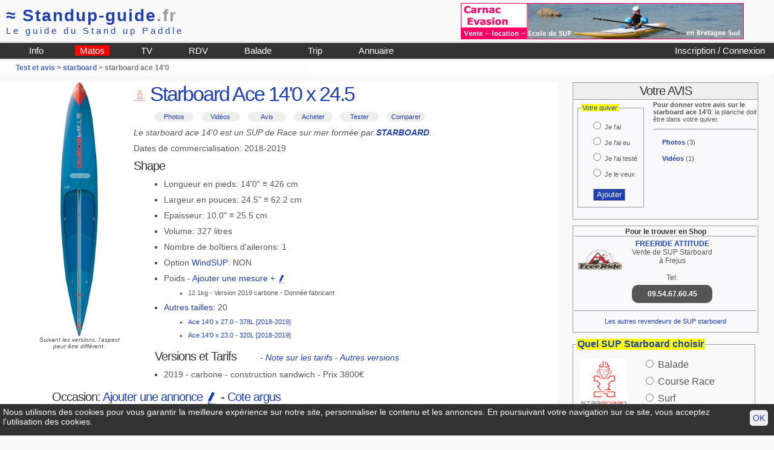

--- FILE ---
content_type: text/html; charset=iso-8859-1
request_url: https://www.standup-guide.fr/test/starboard-ace-14.0?3474
body_size: 6806
content:
<!DOCTYPE html PUBLIC "-//W3C//DTD HTML 4.01 Transitional//EN" "http://www.w3.org/TR/html4/loose.dtd">

<html lang="fr">
<head>
	<meta http-equiv="Content-Type" content="text/html; charset=iso-8859-1">
	<title>Test SUP starboard ace 14'0 - video, prix, revendeur et avis utilisateur de stand up paddle</title>
  <link href="/pub/css/style38.css" rel="stylesheet" type="text/css" media="screen">
	<link href="/pub/css/print.css" rel="stylesheet" type="text/css" media="print">
	<meta name="viewport" content="width=device-width, initial-scale=1.0">
	<link rel="shortcut icon" type="image/png" href="/favicon.png">
	<script src="/pub/js/showform.js" type="text/javascript"></script>
</head>

<body id="testF">
	<div id="header">
	<div id="logo">
			
			<a href="/" name="standup-guide"><span class="hide_mobile">&asymp; </span>Standup-guide<span style="color:#999;">.fr</span></a><br>
			<span id="baseline">Le guide du Stand up Paddle</span>
				
	</div>
	
	<div class="pubbh"><a href="/pub/script/pub.php?idpub=102"  target="_blank" rel="nofollow">
<img src="/data/pub/102/carnac-evasion-bandeau468.jpg" width="468" height="60" alt="Annonce Carnac Evasion: Ecole de SUP en Bretagne Sud">
</a>
</div>	<hr class="clear">
	
	<div id="menu">
		<a href="/login" id="login2">
			 Inscription / Connexion					
					</a>
				
		<ul id="nav1">
			<li><a href="/info/" title="Info et Conseils autour du stand up paddle">Info</a></li>
			<li style="background-color:red"><a href="/info/matos-de-sup" title="Aide pour choisir sa planche de SUP">Matos</a></li>
			<li><a href="/video" title="Vidéo de SUP">TV</a></li>
			<li><a href="/rdv/" title="rdv">RDV</a></li>
			<li><a href="/topo/" title="Guide des balades">Balade</a></li>
			<li><a href="/trip/" title="Les plus belles destinations SUP">Trip</a></li>
			<li><a href="/annuaire/" title="Annuaire des shops loueurs et écoles de stand up paddle">Annuaire</a></li>
		</ul>
		
		<nav role="navigation" id="navigation">		
			<input type="checkbox" id="toggle-nav">
			<label for="toggle-nav" onclick><span>menu</span></label>
			<ul>
				<li><a href="/login" >Mon compte</a></li>
				<li><a href="/info/" title="Info et Conseils autour du stand up paddle">Info Pratique</a></li>
				<li><a href="/info/matos-de-sup">Materiel</a></li>
				<li><a href="/video" title="Vidéo de SUP">TV</a></li>
				<li><a href="/rdv/" title="rdv">Calendrier</a></li>
				<li><a href="/topo/" title="Guide des balades">Balade</a></li>
				<li><a href="/trip/" title="Les plus belles destinations SUP">Trip</a></li>
				<li><a href="/annuaire/" title="Annuaire des shops loueurs et écoles de stand up paddle">Annuaire</a></li>
			</ul>
		</nav>
		
	</div>

</div>
<div id="headerBG">	</div>

	
	<div id="content">
		<h4 id="guideline"><a href=/test/>Test et avis > </a><a href='/marque/starboard?4'>starboard</a> > starboard ace 14'0						</h4>
		
		<div id="content2" >
						
			<div id="outline">
				<img src="/img/sup/starboard/2019/ace-14.0.jpg" title="outline" alt="starboard ace 14'0 outline">
				<p class="em">Suivant les versions, l'aspect peut être différent.</p>
			</div>
			
			<h1>
				<a href="/marque/starboard?4" ><img src="/img/sup/_logo/starboard.jpg" width="20"></a>
				Starboard Ace 14'0 x 24.5 
			</h1>
			
			<ul class="menu_test">
				<li><a href="#photos">Photos</a></li>
				<li><a href="#videos">Vidéos</a></li>
				<li><a href="#avis">Avis</a></li>
				<li><a href="/occasion/acheter-starboard?3474">Acheter</a></li>
				<li><a href="/location/recherche?sup=3474">Tester</a></li>
				<li><a href="#comparer">Comparer</a></li>
			</ul>
			
			<p><em>Le starboard ace 14'0 est un SUP  de Race sur mer formée 
						par <strong><a href="/marque/starboard?4">STARBOARD</a></strong></em>.<br> 
						</p>			
			<p>Dates de commercialisation: 2018-2019</p>
						
			<hr class="clear4mobile">
			<h2 style="margin-bottom:0">Shape</h2>
			<ul>
								<li>Longueur en pieds: 14'0" &equiv; 426 cm </li>
				<li>Largeur en pouces: 24.5" &equiv; 62.2 cm</li>
				<li>Epaisseur: 10.0" &equiv; 25.5 cm</li>
				<li>Volume: 327 litres</li>
								<li>Nombre de boîtiers d'ailerons: 1</li>
				<li>Option <a href="/info/lexique/windsup">WindSUP</a>: NON</li>
							
			
			<!-- li Poids des versions -->
			<style type="text/css" media="screen">
				form#form_addpoids {visibility:visible; position:relative; } 
			</style>
						
			<a name="addpoids"></a>
			<li>Poids - 					<a href="#addpoids" onClick="show('form_addpoids')">Ajouter une mesure + 
					<img src="/img/emoticon/crayon.gif" width="14px" height="14px" onLoad="hide('form_addpoids')"></a>
			
							<ul class="shapedetail">
					<li>12.1kg - Version 2019 carbone - Donnée fabricant</li>				</ul>
							</li>
				<li><a href="/recherche/?q=starboard+ace">Autres tailles:</a>
					20<ul class="shapedetail"><li><a href="/test/starboard-ace-14.0?3473">Ace 14'0 x 27.0 - 378L  [2018-2019]</a></li><li><a href="/test/starboard-ace-14.0?3475">Ace 14'0 x 23.0 - 320L  [2018-2019]</a></li></ul>				</li>
			</ul>

			<form action="" method="post" class="groscadre" id="form_addpoids">
				<h2>Ajouter le poids d'un starboard ace 14'0</h2>
				<p><strong>Protocole</strong>: La pesée se fait planche sèche avec les ailerons sans leash</p>
				
									Vous devez être connecté à votre compte pour accéder à cette fonctionnalité.
							</form>

			<!-- VERSIONS -->
			<a name="addversion"></a>
			<h2 style="margin-bottom:0; display:inline">Versions et Tarifs</h2> -
			<em><a href="/info/tarif">Note sur les tarifs</a>
			- <a href="/test/version?idmodele=3474">Autres versions</a></em>
			<ul>
			<li >2019 - carbone - construction sandwich -
										Prix 3800&euro;  <em></em> </li>			</ul>
			
						
			
			<h2 style="margin-bottom:0">Occasion:
				<a href="/occasion/">Ajouter une annonce
				<img src="/img/emoticon/crayon.gif" width="20px" height="20px" onLoad="hide('form_addversion')"></a>
				- <a href="/occasion/cote-starboard?3474">Cote argus</a></h2>
			<p>0 annonce  de starboard ace 14'0 d'occasion</p>
			
			
			<!-- TEST ET AVIS -->
			<a name="avis"></a>
			<h2>Tests du starboard ace 14'0 et avis utilisateurs</h2>
			<p class="message only_mobile"><a href="#donner-son-avis">Ajouter / modifier un avis</a></p>
			
			<div id="adequation" class="selection"><a href="/login" title="Connectez-vous à votre compte pour personnaliser votre gabarit">
			A notre avis pour un gabarit ML - niveau intermédiaire</a>: <strong>Technique dans les conditions difficiles</strong> <img src="/img/emoticon/emo2.gif" width="15"><img src="/img/emoticon/emo3.gif" width="15"><br>En balade: <img src="/img/emoticon/emo1.gif" width="15"><img src="/img/emoticon/emo1.gif" width="15"><img src="/img/emoticon/emo1.gif" width="15"><img src="/img/emoticon/emo1.gif" width="15"><img src="/img/emoticon/emo1.gif" width="15">	</div>
			
										<p><strong>Popularité:</strong> Cette fiche a été consultée <strong>20 192 fois</strong>.</p>				
													<p class="enavant"><strong>Plus d'avis</strong>: 
					<a href="/avis?m=4&g=ace"> Voir tous les avis de la gamme
					ace	</a>
				</p>
							
			<p><em>Vous l'avez? Vous l'avez testé? Pour donner votre avis, Ajouter la planche à votre quiver dans le cadre à droite.</em></p>
			

			<!-- PHOTOS -->
			<a name="photos"></a>
			<div id="album_photo" class="ombre">
				<h2 style="text-align:left">Photos 
											(3) - 
						<a href="#photos2">Ajouter</a> -
						<a href="/test/photo?idmodele=3474"><img src="/img/emoticon/loupe.gif" width="20px" height="20px"> Zoom</a>
										</h2>
						
			<div id="zonephoto" style="height:354px; background-image:url(/img/upload/zoom/1/18032.jpg); background-size: cover">
									<a href="/test/photo?idmodele=3474#photos"><img id="imageprincipale" src="/img/upload/image/1/18032.jpg"></a>
							</div>
			<p id="commentaireprincipal"></p>
			<hr><a href="#photos" title=""  onClick="document.getElementById('imageprincipale').src='/img/upload/image/1/18032.jpg'; document.getElementById('commentaireprincipal').firstChild.nodeValue=''; "><img src="/img/upload/vignette/1/18032.jpg" width="65" height="65"></a> <a href="#photos" title=""  onClick="document.getElementById('imageprincipale').src='/img/upload/image/1/18031.jpg'; document.getElementById('commentaireprincipal').firstChild.nodeValue=''; "><img src="/img/upload/vignette/1/18031.jpg" width="65" height="65"></a> <a href="#photos" title=""  onClick="document.getElementById('imageprincipale').src='/img/upload/image/1/18030.jpg'; document.getElementById('commentaireprincipal').firstChild.nodeValue=''; "><img src="/img/upload/vignette/1/18030.jpg" width="65" height="65"></a> <hr>				
				<a name="photos2"></a>
				<div class="strong2">
					<p>Vous devez être connecté pour ajouter des photos</p>					
				</div>	
				
			</div>			
			
			<!-- Videos -->
			<a name="videos"></a>
			<div id="album_videos" class="ombre">
				<h2>Vidéos (1)</h2>
									<div class="left videovignette">
						<a href="/video?modele=3474&idvideo=2150">
						<img src="https://i.ytimg.com/vi/w8y3avAkIic/default.jpg" width="100" height="75"></a>
						<div class="videoduration">1:41</div>
					</div>
					<div class="videodescription">
						<a href='/video?modele=3474&idvideo=2150' style='text-decoration:none'>2019 Starboard Ace - where there is chop, you need pop...</a><p style="color:#999; " class="em">Key Features for 2019:

- REFINED NOSE SHAPE
Fuller &amp; boxier nose rails increase stability in side chop.
Limits drag from water wrapping around the nose and pulling the rails,
Provides extra buoyancy upwind and reduces the nose pitching downwind.

- CURVED NOSE KICK
For easy entry into downwind bumps and lift in upwind chop.
Helps roll into bumps and connect bumps with ease.

- NEW ROCKER LINE
With a lowered nose and more tail kick. This assists the swell to lift the tail and pushing the nose into the bump. The added tail kick also helps when stepping back and connecting to bumps as well as surfing bigger swell.

- STANDING AREA
Dug out standing with recessed deck pad for a lower centre of gravity and added stability.
High sidewall blocks water entering the tray, offers better handling in chop &amp; secondary stability and greater control surfing on the rail.
New rounded rail edge in the standing makes for a more user-friendly entry when getting into the board.

- NEW WIDENED INSIDE TAIL
Deeper dug out rails creates a wider tail for more room to buoy turn and surf.

- NARROW OUTLINE
The outline is narrower from the mid section forwards by reducing the curved apex rails with straighter rails.
This reduces the wetted surface area and subsequently increases speed.
The volume loss from the rails has been redistributed on the deck maintain pop.

- WATER RELEASE SYSTEM
Angled tail and drainage exhausts flush water out reducing excess water weight in the cockpit.

- BALANCED TRIM
Linear profile thickness helps balance the trim and adds greater pop and control in chop.</p>						
					</div>
					<hr class="clear">
									<hr>
				<div class="strong2" style="text-align:center">
					<p>Vous devez être connecté pour ajouter des vidéos</p>					
				</div>	
				
			</div>

					</div>

		<div id="content3">
			
			<a name="donner-son-avis"></a>
			<h2>Votre AVIS</h2>
						<div id="bloc_action">
				<form action="/login/?action=quiver" method="post" id="form_quiver" class="left">
					<fieldset id="ajouter_une_planche" class="">
						<legend><a href="/login?action=quiver">Votre quiver</a></legend>
						<ul>
							<li><input type="radio" name="statut" value="1" id="statut1"  >
												<label for="statut1"> Je l'ai</label></li><li><input type="radio" name="statut" value="2" id="statut2"  >
												<label for="statut2"> Je l'ai eu</label></li><li><input type="radio" name="statut" value="3" id="statut3"  >
												<label for="statut3"> Je l'ai testé</label></li><li><input type="radio" name="statut" value="4" id="statut4"   onchange="document.getElementById('form_quiver').action='/login?action=wishlist'" >
												<label for="statut4"> Je le veux</label></li>						</ul>
						<input type="hidden" name="modele" value="3474">
						<p style="text-align:center"><input type="submit" value="Ajouter" name="updateQuiver" class="submit"></p>
					</fieldset>
				</form>
				
				<p><strong>Pour donner votre avis sur le starboard ace 14'0</strong>: la planche doit être dans votre quiver.</p>				<hr>
				<ul>
									<li>						<a href="/test/photo?idmodele=3474"><strong>Photos</strong></a> (3)
											</li>
					<li style="margin-top:15px"><a href="#videos"><strong>Vidéos</strong></a> (1)					</li>												
								</ul>

				<hr class="clear">
			</div>

									<div id="bloc_trouver"><h5 style="font-weight:bold;color:#333333;">Pour le trouver en Shop</h5>	
					<a href="/annuaire/voir?75" ><img src="/img/shop/logo-75.png" width="25%" class="left"></a><p class="shop_visi"><strong><a href="/annuaire/voir?75" >FREERIDE ATTITUDE</a></strong><br>Vente de SUP Starboard<br> à Frejus<br><br>Tel: 
								<a class="bouton_mail" style="background-color:#555; color:white" href="tel:09.54.67.60.45" title="Téléphoner maintenant">09.54.67.60.45</a></p><hr class="clear" style="margin-bottom:0 ; border-bottom:1px dotted #ccc">					<hr>
					<p style="text-align:center"><a href="/annuaire/revendeur-starboard">Les autres revendeurs de SUP starboard</a></p>
					</div>
								
			<style type="text/css" >
	#boardfinder2 legend {font-size:16px; font-weight: bold;}
	#boardfinder2 ul {list-style: none ; text-align:left ; font-size:16px ; }
</style>

<form action="/pub/toolscript/boardfinder-submit.php" method="post" name="bf4" id="boardfinder2">
		<fieldset id="" class="">
			<legend>Quel SUP Starboard choisir</legend>
			<a href="/marque/starboard?4" class="hide_smallscreen"><img src=" /img/sup/_logo/starboard.jpg" class="left" width="80px" height="80px"></a>
			<input type="hidden" name="bf_idmarque" value="4" >
			<ul>
								<li><input type="radio" name="programme" value="balade" id="pb" onClick="document.bf4.submit()"> <label for="pb">Balade</label></li>
				<li><input type="radio" name="programme" value="race" id="pr" onClick="document.bf4.submit()"> <label for="pr">Course Race</label></li>
				<li><input type="radio" name="programme" value="surf" id="ps" onClick="document.bf4.submit()"> <label for="ps">Surf</label></li>
				<li><input type="radio" name="programme" value="eau-vive" id="pe" onClick="document.bf4.submit()"> <label for="pe">Eau vive</label></li>
			</ul>
			
		</fieldset>

			
	<p class="em" style="text-align:center">
		</p>
</form>			
			<div class="pubc1"><h5>Info Partenaire</h5>
<img src="/data/pub/33/2021/RWP-600x500-4.jpg"  alt="annonce redwood" onClick="window.open('/pub/script/pub.php?idpub=33')" class="imglink">
</div>			<div class="pubc1"><h5>Info Partenaire</h5>
<img src="/data/pub/24/nuptse-c1.jpg"  alt="NUPTSE" onClick="window.open('/pub/script/pub.php?idpub=24')" class="imglink">
</div>	
			<div class="pubc1">	<script type="text/javascript"><!--
	google_ad_client = "ca-pub-9429476686717918";
	/* bloc 1 - 300x250 */
	google_ad_slot = "4142117783";
	google_ad_width = 300;
	google_ad_height = 250;
	//-->
	</script>
	<script type="text/javascript"
	src="//pagead2.googlesyndication.com/pagead/show_ads.js">
	</script>				
</div><div class="pubc1"><h5>Info Partenaire: SROKA</h5>
<img src="/data/pub/37/sroka2021-2.jpg" alt="info partenaire: sroka" onClick="window.open('/pub/script/pub.php?idpub=37')" class="imglink">
</div>					
		</div>		

		<hr class="clear">
		
		<hr>
		<a name="comparer"></a>
		<h3>A découvrir sur le même programme</h3>
		<div class="supliste3">
								<img src="/img/sup/sic/2021/atlantis-14.0.jpg" height="190px" style="float:left; margin-right:5%">
								<p><strong><a href="/test/sic-atlantis-14.0?4009">sic atlantis 14'0 x 24.0 - 290L</a></strong></p>
								<ul>
								<li>Catalogue 2021-2023</li>
								<li>A partir de 3700&euro;</li>
								</ul>
								<p><a href="/compare?3474-4009" title="Comparatif starboard ace 14'0 vs sic atlantis 14'0" class="bouton">Comparer</a></p>
								</div> <div class="supliste3">
								<img src="/img/sup/fanatic/2021/falcon-14.0.jpg" height="190px" style="float:left; margin-right:5%">
								<p><strong><a href="/test/fanatic-falcon-14.0?4130">fanatic falcon 14'0 x 24.0 - 320L</a></strong></p>
								<ul>
								<li>Catalogue 2020-2023</li>
								<li>A partir de 3600&euro;</li>
								</ul>
								<p><a href="/compare?3474-4130" title="Comparatif starboard ace 14'0 vs fanatic falcon 14'0" class="bouton">Comparer</a></p>
								</div> <div class="supliste3">
								<img src="/img/sup/sic/2020/bayonet-14.0.jpg" height="190px" style="float:left; margin-right:5%">
								<p><strong><a href="/test/sic-bayonet-14.0?3586">sic bayonet 14'0 x 24.5 - 278L</a></strong></p>
								<ul>
								<li>Catalogue 2018-2021</li>
								<li>A partir de 3000&euro;</li>
								</ul>
								<p><a href="/compare?3474-3586" title="Comparatif starboard ace 14'0 vs sic bayonet 14'0" class="bouton">Comparer</a></p>
								</div> <div class="supliste3">
								<img src="/img/sup/nsp/2020/sonic.jpg" height="190px" style="float:left; margin-right:5%">
								<p><strong><a href="/test/nsp-sonic-14.0?3911">nsp sonic 14'0 x 24.0 - 300L</a></strong></p>
								<ul>
								<li>Catalogue 2020</li>
								<li>A partir de 2500&euro;</li>
								</ul>
								<p><a href="/compare?3474-3911" title="Comparatif starboard ace 14'0 vs nsp sonic 14'0" class="bouton">Comparer</a></p>
								</div> <div class="supliste3">
								<img src="/img/sup/nsp/2020/sonic.jpg" height="190px" style="float:left; margin-right:5%">
								<p><strong><a href="/test/nsp-sonic-14.0?3912">nsp sonic 14'0 x 25.5 - 324L</a></strong></p>
								<ul>
								<li>Catalogue 2020</li>
								<li>A partir de 2500&euro;</li>
								</ul>
								<p><a href="/compare?3474-3912" title="Comparatif starboard ace 14'0 vs nsp sonic 14'0" class="bouton">Comparer</a></p>
								</div> <div class="supliste3">
								<img src="/img/sup/mistral/2019/equinox-14.0.jpg" height="190px" style="float:left; margin-right:5%">
								<p><strong><a href="/test/mistral-equinox-14.0?3797">mistral equinox 14'0 x 24.6</a></strong></p>
								<ul>
								<li>Catalogue 2018-2020</li>
								<li>A partir de 2550&euro;</li>
								</ul>
								<p><a href="/compare?3474-3797" title="Comparatif starboard ace 14'0 vs mistral equinox 14'0" class="bouton">Comparer</a></p>
								</div> <div class="supliste3">
								<img src="/img/sup/naish/2019/maliko-14.0.jpg" height="190px" style="float:left; margin-right:5%">
								<p><strong><a href="/test/naish-maliko-14.0?3170">naish maliko 14'0 x 24.0 - 244L</a></strong></p>
								<ul>
								<li>Catalogue 2018-2019</li>
								<li>A partir de 2650&euro;</li>
								</ul>
								<p><a href="/compare?3170-3474" title="Comparatif starboard ace 14'0 vs naish maliko 14'0" class="bouton">Comparer</a></p>
								</div> <div class="supliste3">
					<p>Autre comparatif:</p>
					<p>Comparer le starboard ace 14'0 avec un autre modèle 
					en utilisant notre <a href="/compare">comparateur de SUP</a></p>
					</div> 		<hr class="clear">
		
	</div>
		
	<div id="footer">
	<div id="pub_bas">
		
		<div id="pub_bas_google" >
							<script type="text/javascript"><!--
				google_ad_client = "ca-pub-9429476686717918";
				/* bloc 728x90 */
				google_ad_slot = "3883472187";
				google_ad_width = 728;
				google_ad_height = 90;
				//-->
				</script>
				<script type="text/javascript"
				src="//pagead2.googlesyndication.com/pagead/show_ads.js">
				</script>
					</div>

		<div id="pub_shop" >
			<a href="/annuaire/shop" style="display:block; float:left;width:50px; text-align:center; padding-top:10px">Your local SUP Shop</a>		</div>
		<hr class="clear">
	</div>
	
	<div id="footer_info">
	<p><a href="/" title="Home">Standup-guide.fr</a>   : <a href="/info/home">Plan du site</a> | <a href="/info/information">Mentions légales</a> | 
		<a href="http://www.facebook.com/StandupGuide" title="Page facebook" target="_blank">facebook</a> |
		<a href="/info/contact"><strong>Contact</strong></a> </p>
	<p>© Standup-guide.fr  Tous droits réservés : 
		<em>Toute rediffusion, sous quelque forme, même partielle, est interdite sans notre autorisation.</em> 
		<br> <a href="/info/credit-photo">Crédit photo</a></p>
		
	<p>Menu: <a href="/info/articles">Info pratique</a> | <a href="/choisir/">Choisir sa planche de SUP</a> | 
		<a href="/test/">Test et avis</a> | <a href="/compare">Comparatif</a> | <a href="/occasion/">Petites Annonces</a> | 
		<a href="/occasion/argus">Argus</a> |
		<a href="/paddle/cherche" title="Les pagaies de stand up paddle">Les pagaies</a> | 
		<a href="/video" title="video de SUP par standup-guide">Video</a> |
		<a href="/rdv/">Le Calendrier</a> |
		<a href="/topo/">Le guide des balades</a>		
	</p>

	<p>Annuaire :	
		<a href="/annuaire/shop">SurfShop et Magasins pour acheter un SUP</a> | <a href="/annuaire/location">Points Location de SUP</a> |
		<a href="/annuaire/ecole">Ecole de SUP</a>
	</p>
	</div>
	<hr>

		
</div>

<div class="print">
	<p>© Standup-guide.fr  Tous droits réservés : 
		<em>Toute rediffusion, sous quelque forme, même partielle, est interdite sans notre autorisation.</em> 
	</p>
</div>

<div id="cookie">
	<script type="text/javascript" >
		function setCookie_ok() {
			var d = new Date();
		    d.setTime(d.getTime() + (365*24*60*60*1000));
		    document.cookie = "cookie_ok=1; expires=" + d.toUTCString() + "; path=/" ;
			document.getElementById('cookie').style.display='none';
		}
	</script>
	<a href="#" onclick="setCookie_ok()" >OK</a>
	<p>Nous utilisons des cookies pour vous garantir la meilleure expérience sur notre site, personnaliser le contenu et les annonces. En poursuivant votre navigation sur ce site, vous acceptez l'utilisation des cookies.</p>	
</div>
	
</body>
</html>

--- FILE ---
content_type: text/html; charset=utf-8
request_url: https://www.google.com/recaptcha/api2/aframe
body_size: 271
content:
<!DOCTYPE HTML><html><head><meta http-equiv="content-type" content="text/html; charset=UTF-8"></head><body><script nonce="KGB1OLlZ8Ui6krK5RlaGWA">/** Anti-fraud and anti-abuse applications only. See google.com/recaptcha */ try{var clients={'sodar':'https://pagead2.googlesyndication.com/pagead/sodar?'};window.addEventListener("message",function(a){try{if(a.source===window.parent){var b=JSON.parse(a.data);var c=clients[b['id']];if(c){var d=document.createElement('img');d.src=c+b['params']+'&rc='+(localStorage.getItem("rc::a")?sessionStorage.getItem("rc::b"):"");window.document.body.appendChild(d);sessionStorage.setItem("rc::e",parseInt(sessionStorage.getItem("rc::e")||0)+1);localStorage.setItem("rc::h",'1768754396685');}}}catch(b){}});window.parent.postMessage("_grecaptcha_ready", "*");}catch(b){}</script></body></html>

--- FILE ---
content_type: text/css
request_url: https://www.standup-guide.fr/pub/css/print.css
body_size: 324
content:
body {
  width: auto!important;
  margin: auto!important;
  font-family: serif;
  font-size: 13pt;
  background-color: #fff!important;
  color: #000!important;
}
p, h1, h2, h3, h4, h5, h6, blockquote, ul, ol {
  color: #000!important;
  margin: 0 0 20px 0 !important;
}
h2 {margin-top:20px; }

.print {
  display: block; /* affichage des éléments de classe print */
}
p, blockquote {
  orphans: 3; /* pas de ligne seule en bas */
  widows: 3; /* pas de ligne seule en haut */
}
blockquote, ul, ol {
  page-break-inside: avoid; /* pas de coupure dans ces élements */
}
h1, h2, h3, caption {
  page-break-after: avoid; /* pas de saut après ces éléments */
}
a {
  color: #000!important;
}
a[href]:after {
  content: " (" attr(href) ")"; /* affichage des URL des liens */
}


div#content3,
div#menu,
ul.menu2,
div.pubbh,
.noprint,
div#footer{
	display: none !important;
}